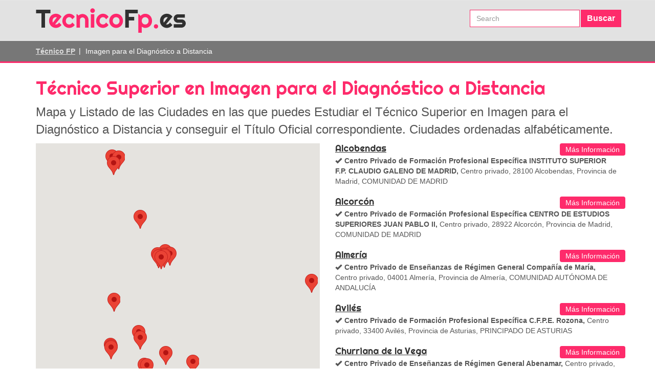

--- FILE ---
content_type: text/html; charset=UTF-8
request_url: https://tecnicofp.es/c-t%C3%A9cnico-superior-en-imagen-para-el-diagn%C3%B3stico-a-distancia
body_size: 7826
content:
<!doctype html>
<html>
<head>
<meta http-equiv="Content-Type" content="text/html; charset=utf-8" />
<meta name="viewport" content="width=device-width, initial-scale=1, maximum-scale=1">
<title>TÉCNICO SUPERIOR EN IMAGEN PARA EL DIAGNÓSTICO A DISTANCIA</title>
<meta name="Description" content="Lista de Todos los Cursos en España para Conseguir el Título Oficial de Técnico Superior en Imagen para el Diagnóstico a Distancia: ¡Estudia, Fórmate y Trabaja como Técnico!" />
<base href="https://tecnicofp.es/" />
<style type="text/css">
html,body{
	font-family:Archivo Narrow, Arial, Helvetica, sans-serif;
	background:     }
</style>
<link href="https://maxcdn.bootstrapcdn.com/bootstrap/3.3.7/css/bootstrap.min.css" rel="stylesheet">
<link href="https://tecnicofp.es/templates/themes/tecnicofp/css/style.css" rel="stylesheet" type="text/css" /><script src="https://maps.googleapis.com/maps/api/js?key=AIzaSyDN3saJsKnV_0OrDEX4Ll3ZKTlqETFY_v8&language=es" type="text/javascript"></script>
</head>
<body>
<div id="body"></div>
<div id="loadleadform"></div>
<div id="loading"></div>
<div id="content">
	<nav class="navbar navbar-default">
	  <div class="container">
		<div class="navbar-header">
		  <button type="button" class="navbar-toggle collapsed" data-toggle="collapse" data-target="#navbar-collapse" aria-expanded="false">
			<span class="sr-only">Toggle navigation</span>
			<span class="icon-bar"></span>
			<span class="icon-bar"></span>
			<span class="icon-bar"></span>
		  </button>
		  <a class="navbar-brand" href="https://tecnicofp.es/"><img src="https://tecnicofp.es/templates/themes/tecnicofp/images/tecnicofp.es.png" alt="TecnicoFp.es" title="TecnicoFp.es" width="293" height="48"></a>
		</div>
		<div class="collapse navbar-collapse navbar-right" id="navbar-collapse">
			<div class="nav navbar-nav navbar-right search"><form action="" method="post">
	<div class="col-xs-9">
		<input type="text" name="search" required="required" placeholder="Search" value="" class="form-control">
	</div>
    <div class="col-xs-3">
    	<input type="submit" class="btn" value="Buscar">
	</div>
</form></div>
		</div>
	  </div>
	</nav>    	<div class="col1">
		<div class="container">
			<div class="row">
				<div class="blok">
					<div class="breadcrumb">
						<ul>
															<li><a class="breadcrumb-item" href="https://tecnicofp.es/">Técnico FP</a></li>
								<li class="active">Imagen para el Diagnóstico a Distancia</li>
														</ul>
					</div>
				</div>
			</div>
		</div>
	</div>
		<div class="courselist">
		<div class="container">
			<h1>Técnico Superior en Imagen para el Diagnóstico a Distancia</h1>
			<div class="info">Mapa y Listado de las Ciudades en las que puedes Estudiar el Técnico Superior en Imagen para el Diagnóstico a Distancia y conseguir el Título Oficial correspondiente. Ciudades ordenadas alfabéticamente.</div>
			<div class="row">
				<ul class="masonry-container">
					<li class="col-md-6 col-xs-12 item">
<div class="map">
	<div id="googlemap"></div>
</div>
</li>
					<li class="col-md-6 col-xs-12 item"><div class="row"><div class="col-md-9 col-xs-7"><h3><a href="https://tecnicofp.es/c-Técnico-Superior-en-Imagen-para-el-Diagnóstico-a-Distancia-ci-Alcobendas">Alcobendas</a></h3></div><div class="col-md-3 col-xs-5"><div class="btn" id="cours453" data-toggle="modal" data-target=".leadModal">Más Información</div></div><div class="clearfix"></div><ul><li class="col-xs-12"><div><span class="glyphicon glyphicon-ok"></span><strong>Centro Privado de Formación Profesional Específica INSTITUTO SUPERIOR F.P. CLAUDIO GALENO DE MADRID,</strong> Centro privado, 28100 Alcobendas, Provincia de Madrid, COMUNIDAD DE MADRID</div></li></ul></div></li><li class="col-md-6 col-xs-12  item"><div class="row"><div class="col-md-9 col-xs-7"><h3><a href="https://tecnicofp.es/c-Técnico-Superior-en-Imagen-para-el-Diagnóstico-a-Distancia-ci-Alcorcón">Alcorcón</a></h3></div><div class="col-md-3 col-xs-5"><div class="btn" id="cours453" data-toggle="modal" data-target=".leadModal">Más Información</div></div><div class="clearfix"></div><ul><li class="col-xs-12"><div><span class="glyphicon glyphicon-ok"></span><strong>Centro Privado de Formación Profesional Específica CENTRO DE ESTUDIOS SUPERIORES JUAN PABLO II,</strong> Centro privado, 28922 Alcorcón, Provincia de Madrid, COMUNIDAD DE MADRID</div></li></ul></div></li><li class="col-md-6 col-xs-12  item"><div class="row"><div class="col-md-9 col-xs-7"><h3><a href="https://tecnicofp.es/c-Técnico-Superior-en-Imagen-para-el-Diagnóstico-a-Distancia-ci-Almería">Almería</a></h3></div><div class="col-md-3 col-xs-5"><div class="btn" id="cours453" data-toggle="modal" data-target=".leadModal">Más Información</div></div><div class="clearfix"></div><ul><li class="col-xs-12"><div><span class="glyphicon glyphicon-ok"></span><strong>Centro Privado de Enseñanzas de Régimen General Compañía de María,</strong> Centro privado, 04001 Almería, Provincia de Almería, COMUNIDAD AUTÓNOMA DE ANDALUCÍA</div></li></ul></div></li><li class="col-md-6 col-xs-12  item"><div class="row"><div class="col-md-9 col-xs-7"><h3><a href="https://tecnicofp.es/c-Técnico-Superior-en-Imagen-para-el-Diagnóstico-a-Distancia-ci-Avilés">Avilés</a></h3></div><div class="col-md-3 col-xs-5"><div class="btn" id="cours453" data-toggle="modal" data-target=".leadModal">Más Información</div></div><div class="clearfix"></div><ul><li class="col-xs-12"><div><span class="glyphicon glyphicon-ok"></span><strong>Centro Privado de Formación Profesional Específica C.F.P.E. Rozona,</strong> Centro privado, 33400 Avilés, Provincia de Asturias, PRINCIPADO DE ASTURIAS</div></li></ul></div></li><li class="col-md-6 col-xs-12  item"><div class="row"><div class="col-md-9 col-xs-7"><h3><a href="https://tecnicofp.es/c-Técnico-Superior-en-Imagen-para-el-Diagnóstico-a-Distancia-ci-Churriana-de-la-Vega">Churriana de la Vega</a></h3></div><div class="col-md-3 col-xs-5"><div class="btn" id="cours453" data-toggle="modal" data-target=".leadModal">Más Información</div></div><div class="clearfix"></div><ul><li class="col-xs-12"><div><span class="glyphicon glyphicon-ok"></span><strong>Centro Privado de Enseñanzas de Régimen General Abenamar,</strong> Centro privado, 18194 Churriana de la Vega, Provincia de Granada, COMUNIDAD AUTÓNOMA DE ANDALUCÍA</div></li></ul></div></li><li class="col-md-6 col-xs-12  item"><div class="row"><div class="col-md-9 col-xs-7"><h3><a href="https://tecnicofp.es/c-Técnico-Superior-en-Imagen-para-el-Diagnóstico-a-Distancia-ci-Córdoba">Córdoba</a></h3></div><div class="col-md-3 col-xs-5"><div class="btn" id="cours453" data-toggle="modal" data-target=".leadModal">Más Información</div></div><div class="clearfix"></div><ul><li class="col-xs-12"><div><span class="glyphicon glyphicon-ok"></span><strong>Centro Privado de Enseñanzas de Régimen General Ramón y Cajal,</strong> Centro privado, 14013 Córdoba, Provincia de Córdoba, COMUNIDAD AUTÓNOMA DE ANDALUCÍA</div></li></ul></div></li><li class="col-md-6 col-xs-12  item"><div class="row"><div class="col-md-9 col-xs-7"><h3><a href="https://tecnicofp.es/c-Técnico-Superior-en-Imagen-para-el-Diagnóstico-a-Distancia-ci-Don-Benito">Don Benito</a></h3></div><div class="col-md-3 col-xs-5"><div class="btn" id="cours453" data-toggle="modal" data-target=".leadModal">Más Información</div></div><div class="clearfix"></div><ul><li class="col-xs-12"><div><span class="glyphicon glyphicon-ok"></span><strong>Centro Privado de Formación Profesional Específica GLOBAL FORMACIÓN PROFESIONAL,</strong> Centro privado, 06400 Don Benito, Provincia de Badajoz, COMUNIDAD AUTÓNOMA DE EXTREMADURA</div></li></ul></div></li><li class="col-md-6 col-xs-12  item"><div class="row"><div class="col-md-9 col-xs-7"><h3><a href="https://tecnicofp.es/c-Técnico-Superior-en-Imagen-para-el-Diagnóstico-a-Distancia-ci-Fernán-Núñez">Fernán-Núñez</a></h3></div><div class="col-md-3 col-xs-5"><div class="btn" id="cours453" data-toggle="modal" data-target=".leadModal">Más Información</div></div><div class="clearfix"></div><ul><li class="col-xs-12"><div><span class="glyphicon glyphicon-ok"></span><strong>Centro Privado de Enseñanzas de Régimen General CEGAM,</strong> Centro privado, 14520 Fernán-Núñez, Provincia de Córdoba, COMUNIDAD AUTÓNOMA DE ANDALUCÍA</div></li></ul></div></li><li class="col-md-6 col-xs-12  item"><div class="row"><div class="col-md-9 col-xs-7"><h3><a href="https://tecnicofp.es/c-Técnico-Superior-en-Imagen-para-el-Diagnóstico-a-Distancia-ci-Gijón">Gijón</a></h3></div><div class="col-md-3 col-xs-5"><div class="btn" id="cours453" data-toggle="modal" data-target=".leadModal">Más Información</div></div><div class="clearfix"></div><ul><li class="col-xs-12"><div><span class="glyphicon glyphicon-ok"></span><strong>Centro Privado de Formación Profesional Específica C.F.P.E. Svida Gijón,</strong> Centro privado, 33201 Gijón, Provincia de Asturias, PRINCIPADO DE ASTURIAS</div></li></ul></div></li><li class="col-md-6 col-xs-12  item"><div class="row"><div class="col-md-9 col-xs-7"><h3><a href="https://tecnicofp.es/c-Técnico-Superior-en-Imagen-para-el-Diagnóstico-a-Distancia-ci-Las-Palmas-de-Gran-Canaria">Las Palmas de Gran Canaria</a></h3></div><div class="col-md-3 col-xs-5"><div class="btn" id="cours453" data-toggle="modal" data-target=".leadModal">Más Información</div></div><div class="clearfix"></div><ul><li class="col-xs-12"><div><span class="glyphicon glyphicon-ok"></span><strong>Centro Privado de Formación Profesional Específica CENTRO SUPERIOR DE FORMACIÓN EUROPA SUR (CESUR-LASPALMAS),</strong> Centro privado, 35008 Las Palmas de Gran Canaria, Provincia de Las Palmas, COMUNIDAD AUTÓNOMA DE CANARIAS</div></li></ul></div></li><li class="col-md-6 col-xs-12  item"><div class="row"><div class="col-md-9 col-xs-7"><h3><a href="https://tecnicofp.es/c-Técnico-Superior-en-Imagen-para-el-Diagnóstico-a-Distancia-ci-Madrid">Madrid</a></h3></div><div class="col-md-3 col-xs-5"><div class="btn" id="cours453" data-toggle="modal" data-target=".leadModal">Más Información</div></div><div class="clearfix"></div><ul><li class="col-xs-12"><div><span class="glyphicon glyphicon-ok"></span><strong>Centro Privado con varias Enseñanzas de Régimen General LA INMACULADA-MARILLAC,</strong> Centro privado, 28010 Madrid, Provincia de Madrid, COMUNIDAD DE MADRID</div></li><li class="col-xs-12"><div><span class="glyphicon glyphicon-ok"></span><strong>Centro Privado de Formación Profesional Específica INSTITUTO TECNICO DE ESTUDIOS PROFESIONALES,</strong> Centro privado, 28005 Madrid, Provincia de Madrid, COMUNIDAD DE MADRID</div></li></ul></div></li><li class="col-md-6 col-xs-12  item"><div class="row"><div class="col-md-9 col-xs-7"><h3><a href="https://tecnicofp.es/c-Técnico-Superior-en-Imagen-para-el-Diagnóstico-a-Distancia-ci-Málaga">Málaga</a></h3></div><div class="col-md-3 col-xs-5"><div class="btn" id="cours453" data-toggle="modal" data-target=".leadModal">Más Información</div></div><div class="clearfix"></div><ul><li class="col-xs-12"><div><span class="glyphicon glyphicon-ok"></span><strong>Centro Privado de Enseñanzas de Régimen General Cesur-PTA,</strong> Centro privado, 29590 Málaga, Provincia de Málaga, COMUNIDAD AUTÓNOMA DE ANDALUCÍA</div></li><li class="col-xs-12"><div><span class="glyphicon glyphicon-ok"></span><strong>Centro Privado de Enseñanzas de Régimen General Ecodent's II,</strong> Centro privado, 29007 Málaga, Provincia de Málaga, COMUNIDAD AUTÓNOMA DE ANDALUCÍA</div></li></ul></div></li><li class="col-md-6 col-xs-12  item"><div class="row"><div class="col-md-9 col-xs-7"><h3><a href="https://tecnicofp.es/c-Técnico-Superior-en-Imagen-para-el-Diagnóstico-a-Distancia-ci-Oviedo">Oviedo</a></h3></div><div class="col-md-3 col-xs-5"><div class="btn" id="cours453" data-toggle="modal" data-target=".leadModal">Más Información</div></div><div class="clearfix"></div><ul><li class="col-xs-12"><div><span class="glyphicon glyphicon-ok"></span><strong>Centro Privado de Formación Profesional Específica C.F.P.E. Ovida Formación,</strong> Centro privado, 33006 Oviedo, Provincia de Asturias, PRINCIPADO DE ASTURIAS</div></li></ul></div></li><li class="col-md-6 col-xs-12  item"><div class="row"><div class="col-md-9 col-xs-7"><h3><a href="https://tecnicofp.es/c-Técnico-Superior-en-Imagen-para-el-Diagnóstico-a-Distancia-ci-Palma-de-Mallorca">Palma de Mallorca</a></h3></div><div class="col-md-3 col-xs-5"><div class="btn" id="cours453" data-toggle="modal" data-target=".leadModal">Más Información</div></div><div class="clearfix"></div><ul><li class="col-xs-12"><div><span class="glyphicon glyphicon-ok"></span><strong>Centro Privado con varias Enseñanzas de Régimen General LUIS VIVES,</strong> Centro privado, 07003 Palma de Mallorca, Provincia de Illes Balears, COMUNIDAD AUTÓNOMA DE LAS ILLES BALEARS</div></li></ul></div></li><li class="col-md-6 col-xs-12  item"><div class="row"><div class="col-md-9 col-xs-7"><h3><a href="https://tecnicofp.es/c-Técnico-Superior-en-Imagen-para-el-Diagnóstico-a-Distancia-ci-Santa-Cruz-de-Tenerife">Santa Cruz de Tenerife</a></h3></div><div class="col-md-3 col-xs-5"><div class="btn" id="cours453" data-toggle="modal" data-target=".leadModal">Más Información</div></div><div class="clearfix"></div><ul><li class="col-xs-12"><div><span class="glyphicon glyphicon-ok"></span><strong>Centro Privado de Formación Profesional Específica DENTAL TRAINER,</strong> Centro privado, 38005 Santa Cruz de Tenerife, Provincia de Santa Cruz de Tenerife, COMUNIDAD AUTÓNOMA DE CANARIAS</div></li><li class="col-xs-12"><div><span class="glyphicon glyphicon-ok"></span><strong>Centro Privado de Formación Profesional Específica CENTRO SUPERIOR DE FORMACIÓN EUROPA SUR (CESUR),</strong> Centro privado, 38001 Santa Cruz de Tenerife, Provincia de Santa Cruz de Tenerife, COMUNIDAD AUTÓNOMA DE CANARIAS</div></li></ul></div></li><li class="col-md-6 col-xs-12  item"><div class="row"><div class="col-md-9 col-xs-7"><h3><a href="https://tecnicofp.es/c-Técnico-Superior-en-Imagen-para-el-Diagnóstico-a-Distancia-ci-Sevilla">Sevilla</a></h3></div><div class="col-md-3 col-xs-5"><div class="btn" id="cours453" data-toggle="modal" data-target=".leadModal">Más Información</div></div><div class="clearfix"></div><ul><li class="col-xs-12"><div><span class="glyphicon glyphicon-ok"></span><strong>Centro Privado de Enseñanzas de Régimen General Cesur-Sevilla,</strong> Centro privado, 41092 Sevilla, Provincia de Sevilla, COMUNIDAD AUTÓNOMA DE ANDALUCÍA</div></li><li class="col-xs-12"><div><span class="glyphicon glyphicon-ok"></span><strong>Centro Privado de Enseñanzas de Régimen General CEU Sevilla,</strong> Centro privado, 41013 Sevilla, Provincia de Sevilla, COMUNIDAD AUTÓNOMA DE ANDALUCÍA</div></li><li class="col-xs-12"><div><span class="glyphicon glyphicon-ok"></span><strong>Centro Privado de Enseñanzas de Régimen General Centro de Estudios Sanitarios, Dr. Arduán,</strong> Centro privado, 41000 Sevilla, Provincia de Sevilla, COMUNIDAD AUTÓNOMA DE ANDALUCÍA</div></li></ul></div></li><li class="col-md-6 col-xs-12  item"><div class="row"><div class="col-md-9 col-xs-7"><h3><a href="https://tecnicofp.es/c-Técnico-Superior-en-Imagen-para-el-Diagnóstico-a-Distancia-ci-Torrejón-de-Ardoz">Torrejón de Ardoz</a></h3></div><div class="col-md-3 col-xs-5"><div class="btn" id="cours453" data-toggle="modal" data-target=".leadModal">Más Información</div></div><div class="clearfix"></div><ul><li class="col-xs-12"><div><span class="glyphicon glyphicon-ok"></span><strong>Centro Privado con varias Enseñanzas de Régimen General COLEGIO CAMINO REAL,</strong> Centro privado, 28850 Torrejón de Ardoz, Provincia de Madrid, COMUNIDAD DE MADRID</div></li></ul></div></li><li class="col-md-6 col-xs-12  item"><div class="row"><div class="col-md-9 col-xs-7"><h3><a href="https://tecnicofp.es/c-Técnico-Superior-en-Imagen-para-el-Diagnóstico-a-Distancia-ci-Valladolid">Valladolid</a></h3></div><div class="col-md-3 col-xs-5"><div class="btn" id="cours453" data-toggle="modal" data-target=".leadModal">Más Información</div></div><div class="clearfix"></div><ul><li class="col-xs-12"><div><span class="glyphicon glyphicon-ok"></span><strong>Centro Privado con varias Enseñanzas de Régimen General RAFAELA MARÍA,</strong> Centro privado, 47002 Valladolid, Provincia de Valladolid, COMUNIDAD DE CASTILLA Y LEÓN</div></li></ul></div></li><li class="col-md-6 col-xs-12  item"><div class="row"><div class="col-md-9 col-xs-7"><h3><a href="https://tecnicofp.es/c-Técnico-Superior-en-Imagen-para-el-Diagnóstico-a-Distancia-ci-Villanueva-de-la-Cañada">Villanueva de la Cañada</a></h3></div><div class="col-md-3 col-xs-5"><div class="btn" id="cours453" data-toggle="modal" data-target=".leadModal">Más Información</div></div><div class="clearfix"></div><ul><li class="col-xs-12"><div><span class="glyphicon glyphicon-ok"></span><strong>Centro Privado de Formación Profesional Específica CENTRO DE F.P. ALFONSO X EL SABIO,</strong> Centro privado, 28691 Villanueva de la Cañada, Provincia de Madrid, COMUNIDAD DE MADRID</div></li></ul></div></li><li class="col-md-6 col-xs-12  item"><div class="row"><div class="col-md-9 col-xs-7"><h3><a href="https://tecnicofp.es/c-Técnico-Superior-en-Imagen-para-el-Diagnóstico-a-Distancia-ci-Villaviciosa-de-Odón">Villaviciosa de Odón</a></h3></div><div class="col-md-3 col-xs-5"><div class="btn" id="cours453" data-toggle="modal" data-target=".leadModal">Más Información</div></div><div class="clearfix"></div><ul><li class="col-xs-12"><div><span class="glyphicon glyphicon-ok"></span><strong>Centro Privado de Formación Profesional Específica CENTRO PROFESIONAL EUROPEO DE MADRID - ESTUDIOS PROFESIONALES SUPERIORES,</strong> Centro privado, 28670 Villaviciosa de Odón, Provincia de Madrid, COMUNIDAD DE MADRID</div></li></ul></div></li>				</ul>
			</div>
			<div class="temario">
				<div>
					<h4>Tipo de Formación</h4>
					<div>Ciclos Formativos de Formación Profesional de Grado Superior</div>
				</div>
				<div>
					<h4>Asignaturas del Técnico Superior en Imagen para el Diagnóstico a Distancia</h4>
					<div><p>
	Las Asignaturas que vas a encontrarte en este<strong>&nbsp;Curso de T&eacute;cnico Superior en FP</strong>&nbsp;ser&aacute;n las siguientes:</p>
<ol>
	<li>
		Organizaci&oacute;n y gesti&oacute;n del &aacute;rea de trabajo asignada en la unidad/gabinete de imagen para el diagn&oacute;stico</li>
	<li>
		Fundamentos y t&eacute;cnicas de exploraci&oacute;n en radiolog&iacute;a convencional</li>
	<li>
		Fundamentos y t&eacute;cnicas de exploraci&oacute;n radiol&oacute;gica mediante equipos de digitalizaci&oacute;n de im&aacute;genes</li>
	<li>
		Fundamentos y t&eacute;cnicas de exploraci&oacute;n en medicina nuclear</li>
	<li>
		Protecci&oacute;n radiol&oacute;gica</li>
	<li>
		Anatom&iacute;a radiol&oacute;gica</li>
	<li>
		Procesado y tratamiento de la imagen radiol&oacute;gica</li>
	<li>
		Formaci&oacute;n en centros de trabajo</li>
	<li>
		Formaci&oacute;n y orientaci&oacute;n laboral</li>
</ol></div>
				</div>
				<div>
					<h4>Lo que Aprenderás al Estudiar Técnico Superior en Imagen para el Diagnóstico a Distancia</h4>
					<div><p>
	Una vez superes todas las Asignaturas del Curso de T&eacute;cnico Superior en Imagen para el Diagn&oacute;stico a Distancia, tendr&aacute;s los conocimientos y habilidades que se requieren para<strong>&nbsp;obtener registros gr&aacute;ficos del cuerpo humano</strong>, preparando, manejando y controlando los equipos, interpretando y validando los resultados t&eacute;cnicos en condiciones de calidad y de seguridad ambiental.</p>
<p>
	Al conseguir tu Titulaci&oacute;n Oficial (y habiendo finalizado tus Pr&aacute;cticas en Empresas), cuando termines el&nbsp;<strong>Grado Superior en&nbsp;Imagen para el Diagn&oacute;stico a Distancia&nbsp;</strong>ser&aacute;s autosuficiente para ejecutar tareas en el entorno profesional como las siguientes:</p>
<ul>
	<li>
		Interpretar informaci&oacute;n cient&iacute;fico-t&eacute;cnica (prescripciones m&eacute;dicas, procesos de an&aacute;lisis, de calidad, de diagn&oacute;stico, manuales, de procedimiento y de equipo), para poner a punto, supervisar y/o realizar y controlar los procesos&nbsp;</li>
	<li>
		Poseer una visi&oacute;n de conjunto de los diferentes procesos de registros gr&aacute;ficos con equipos radiogr&aacute;ficos, de procesamiento inform&aacute;tico de im&aacute;genes (TAC y RM)</li>
	<li>
		Actuar en todo momento con atenci&oacute;n a las normas de radio-protecci&oacute;n en personas, equipos e instalaciones</li>
</ul></div>
				</div>
				<div>
					<h4>Salidas Laborales para Trabajar</h4>
					<div><p>
	Los estudiantes titulados con esta formaci&oacute;n encontrar&aacute;n trabajo en diversas posiciones funcionales dentro de empresas p&uacute;blicas y privadas: la titulaci&oacute;n de T&eacute;cnico Superior en FP Imagen para el Diagn&oacute;stico a Distancia les servir&aacute; para trabajar&nbsp;<strong>en el sector sanitario.</strong></p>
<p>
	Los puestos de trabajo en los que hay empleo para un&nbsp;<strong>T&eacute;cnico Superior en&nbsp;Imagen para el Diagn&oacute;stico a Distancia</strong>&nbsp;son, por ejemplo:</p>
<ol>
	<li>
		Atenci&oacute;n Primaria y Comunitaria: Gabinetes de Radiolog&iacute;a de Centros de Salud</li>
	<li>
		Centros hospitalarios: Servicios de Radiolog&iacute;a Convencional (con sus especialidades)</li>
	<li>
		Gabinetes Radiol&oacute;gicos extra-hospitalarios: de diagn&oacute;stico por la imagen y de ex&aacute;menes preventivos en Medicina de Empresa</li>
</ol></div>
				</div>
									<div>
						<h4>Formación a Distancia para Mejorar</h4>
						<div><p>
	La Formaci&oacute;n Profesional es muy importante para el futuro de nuestro pa&iacute;s: el Gobierno est&aacute; apostando decididamente por aumentar la capacitaci&oacute;n profesional del m&aacute;ximo n&uacute;mero de personas posible. Por eso, se est&aacute; facilitando cada vez m&aacute;s el acceso a la FP: el caso de que en algunos Centros de Formaci&oacute;n e IES se pueda realizar el&nbsp;<strong>Curso T&eacute;cnico Superior en&nbsp;Imagen para el Diagn&oacute;stico&nbsp;</strong>a Distancia es una consecuencia de lo anterior.</p>
<p>
	La realizaci&oacute;n de la Formaci&oacute;n Oficial a Distancia es una posibilidad muy interesante para un determinado perfil de Alumno que tiene dif&iacute;cil la asistencia continuada al Centro de Formaci&oacute;n para realizar el aprendizaje habitual. Este ser&iacute;a el caso por ejemplo de personas con trabajo que est&aacute;n interesadas en formarse o tambi&eacute;n el caso de personas a las que por la ubicaci&oacute;n de su domicilio les resulta imposible acceder a un Instituto presencial, pero necesitan un Ciclo Formativo para insertarse laboralmente o conseguir un&nbsp;<strong>T&iacute;tulo que acredite su formaci&oacute;n y experiencia laboral</strong>.</p>
<p>
	Si est&aacute;s interesado en estudiar Imagen para el Diagn&oacute;stico a Distancia, contacta directamente para que te informen con cualquiera de los IES que te mostramos en la lista adjunta. En el caso de que te interese que te contacten para darte m&aacute;s informaci&oacute;n, completa el formulario de contacto y un alguien con experiencia en&nbsp;<strong>FP a Distancia</strong>&nbsp;te contactar&aacute; para informarte</p>
<p>
	Nuestro consejo est&aacute; claro: si deseas formarte, si necesitas el T&iacute;tulo de FP, si quieres progresar profesionalmente&hellip; entonces la FP a Distancia puede ser una soluci&oacute;n a tus necesidades.&nbsp;<strong>Las estad&iacute;sticas del MEC</strong>&nbsp;muestran claramente que la Formaci&oacute;n Profesional a Distancia aumenta su matriculaci&oacute;n cada a&ntilde;o de forma sostenida, especialmente en el caso de este Ciclo Formativo de Imagen para el Diagn&oacute;stico.</p>
<p>
	Y debes saber tambi&eacute;n que la integraci&oacute;n en&nbsp;<strong>el Mercado Laboral de los T&eacute;cnicos en FP&nbsp;</strong>es &uacute;ltimamente incluso m&aacute;s r&aacute;pida que la de los Titulados Universitarios: las empresas valoran a los T&eacute;cnicos de FP especialmente por su capacidad para resolver problemas pr&aacute;cticos desde casi el inicio de su incorporaci&oacute;n al puesto de trabajo.</p></div>
					</div>
									<div class="clearfix"></div>
			</div>
			<script type="text/javascript">
				var map;
				var coordinates = [];
				var address = [];
				var res = '';
				var coordinates = [
										{lat: 40.5403524, lng: -3.6545453},
												{lat: 40.3520184, lng: -3.8311761},
												{lat: 36.839876, lng: -2.4606752},
												{lat: 43.5590658, lng: -5.9234818},
												{lat: 37.1455323, lng: -3.6352141},
												{lat: 37.86253, lng: -4.77916},
												{lat: 38.9489793, lng: -5.8548113},
												{lat: 37.6712704, lng: -4.7231638},
												{lat: 43.5366948, lng: -5.638073},
												{lat: 28.1551094, lng: -15.4186648},
												{lat: 40.4367899, lng: -3.697546},
												{lat: 40.4029205, lng: -3.7016885},
												{lat: 36.7361, lng: -4.55704},
												{lat: 36.7196299, lng: -4.428563899999972},
												{lat: 43.3521612, lng: -5.8669646},
												{lat: 39.5784927, lng: 2.6471959},
												{lat: 28.4642773, lng: -16.2521482},
												{lat: 28.4729299, lng: -16.2528865},
												{lat: 37.4171707, lng: -6.0046323},
												{lat: 37.368121, lng: -5.9848007},
												{lat: 37.3335477, lng: -5.9700523},
												{lat: 40.4610573, lng: -3.4532267},
												{lat: 41.6514375, lng: -4.7239224},
												{lat: 40.4519092, lng: -3.9869638},
												{lat: 40.3751828, lng: -3.924905},
										];

										address[0] = 'AVDA del Doctor Severo Ochoa 53, 28100, Alcobendas, Madrid';
												address[1] = 'CALLE de Estocolmo 1bis, 28922, Alcorcón, Madrid';
												address[2] = 'Obispo Orbera, 35, 04001, Almería, Almería';
												address[3] = 'Carreño Miranda, 2, 33400, Avilés, Asturias';
												address[4] = 'Andrés Segovia, 127, 18194, Churriana de la Vega, Granada';
												address[5] = 'Libertador Joaquín José da Silva Xavier, 1, 14013, Córdoba, Córdoba';
												address[6] = 'C/ MANZANEDO, 57, 06400, Don Benito, Badajoz';
												address[7] = 'Arenal, 25, 14520, Fernán-Núñez, Córdoba';
												address[8] = 'Bajos del Estadio del Molinón, 5, 33201, Gijón, Asturias';
												address[9] = 'C/ MENDOZA, 6 - URB. INDUSTRIAL ESCARLATA - EL SEBADAL, 35008, Las Palmas de Gran Canaria, Las Palmas';
												address[10] = 'CALLE de García de Paredes 37, 28010, Madrid, Madrid';
												address[11] = 'CALLE de Martín de Vargas 17, 28005, Madrid, Madrid';
												address[12] = 'Severo Ochoa, 29, 29590, Málaga, Málaga';
												address[13] = 'Río Rosas, 1, local 2, 29007, Málaga, Málaga';
												address[14] = 'Lena 5, 33006, Oviedo, Asturias';
												address[15] = 'SANT JOAN DE LA SALLE, 5, 07003, Palma de Mallorca, Illes Balears';
												address[16] = 'C/ AGUERE, EDIF MARAURE, 14, 38005, Santa Cruz de Tenerife, Santa Cruz de Tenerife';
												address[17] = 'C/ MENDEZ NÚÑEZ, 18, 38001, Santa Cruz de Tenerife, Santa Cruz de Tenerife';
												address[18] = 'Estadio Olimpico Sevilla, Isla Cartuja, Sector N Edif.SO pta.E, 41092, Sevilla, Sevilla';
												address[19] = 'Cardenal Bueno Monreal, 43, 41013, Sevilla, Sevilla';
												address[20] = 'de Jerez, 46, 41000, Sevilla, Sevilla';
												address[21] = 'AVDA Constitución 190, 28850, Torrejón de Ardoz, Madrid';
												address[22] = 'CALLE FRAY LUIS DE LEÓN, 4, 47002, Valladolid, Valladolid';
												address[23] = 'AVDA Universidad 1, 28691, Villanueva de la Cañada, Madrid';
												address[24] = 'CALLE Tajo S/N, 28670, Villaviciosa de Odón, Madrid';
										function initialize() {
					geocoder = new google.maps.Geocoder();
					var options = {
						center: new google.maps.LatLng(40.272822,-3.1033646,6),
						zoom: 6,
						mapTypeId: google.maps.MapTypeId.ROADMAP,
					};
					map = new google.maps.Map(document.getElementById('googlemap'), options);
					for(var j = 0; j<coordinates.length; j++){
						setCoordinates(coordinates[j], address[j]);
					}
				}

				function setCoordinates(latLng, address) {
					if(latLng != ''){
						var infowindow = new google.maps.InfoWindow({
							content: address
						});
						//map.setCenter(latLng);
						var marker = new google.maps.Marker({
							map: map,
							position: (latLng),
						});
						marker.addListener('click', function() {
							infowindow.open(map, marker);
						});

						document.getElementById('googlemap').style.visibility = 'visible';
					}
				}

				google.maps.event.addDomListener(window, 'load', initialize);
			</script>
		</div>
	</div>
	<div class="col3">
  <div class="container">
	<div class="row">
		<div class="col-md-6 col-xs-12">
			<h3>CURSOS DE TÉCNICO MÁS DEMANDADOS</h3>
			<ul class="topcourse"><li>
		<a href="https://tecnicofp.es/c-técnico-superior-en-gestión-comercial-y-márketing">Técnico Superior en Gestión Comercial y Márketing</a>
		<span>Ciclos Formativos de Formación Profesional de Grado Superior</span>
	  </li><li>
		<a href="https://tecnicofp.es/c-técnico-en-carrocería">Técnico en Carrocería</a>
		<span>Ciclos Formativos de Formación Profesional de Grado Medio</span>
	  </li><li>
		<a href="https://tecnicofp.es/c-título-profesional-básico-en-aprovechamientos-forestales">Título Profesional Básico en Aprovechamientos Forestales</a>
		<span>Ciclos Formativos de Formación Profesional Básica</span>
	  </li><li>
		<a href="https://tecnicofp.es/c-técnico-en-emergencias-sanitarias-a-distancia">Técnico en Emergencias Sanitarias a Distancia</a>
		<span>Ciclos Formativos de Formación Profesional de Grado Medio</span>
	  </li><li>
		<a href="https://tecnicofp.es/c-técnico-superior-en-realización-de-proyectos-de-audiovisuales-y-espectáculos">Técnico Superior en Realización de Proyectos de Audiovisuales y Espectáculos</a>
		<span>Ciclos Formativos de Formación Profesional de Grado Superior</span>
	  </li><li>
		<a href="https://tecnicofp.es/c-técnico-en-servicios-en-restauración-a-distancia">Técnico en Servicios en Restauración a Distancia</a>
		<span>Ciclos Formativos de Formación Profesional de Grado Medio</span>
	  </li><li>
		<a href="https://tecnicofp.es/c-técnico-en-farmacia">Técnico en Farmacia</a>
		<span>Ciclos Formativos de Formación Profesional de Grado Medio</span>
	  </li><li>
		<a href="https://tecnicofp.es/c-técnico-superior-de-artes-plásticas-y-diseño-en-fotografía">Técnico Superior de Artes Plásticas y Diseño en Fotografía</a>
		<span>Ciclos Formativos de Artes Plásticas y Diseño de Grado Superior</span>
	  </li><li>
		<a href="https://tecnicofp.es/c-técnico-en-jardinería-y-floristería-a-distancia">Técnico en Jardinería y Floristería a Distancia</a>
		<span>Ciclos Formativos de Formación Profesional de Grado Medio</span>
	  </li><li>
		<a href="https://tecnicofp.es/c-técnico-superior-en-producción-de-audiovisuales,-radio-y-espectáculos-a-distancia">Técnico Superior en Producción de Audiovisuales, Radio y Espectáculos a Distancia</a>
		<span>Ciclos Formativos de Formación Profesional de Grado Superior</span>
	  </li></ul>		</div>
		<div class="col-md-6 col-xs-12">
			<h3>OTROS CURSOS INTERESANTES</h3>
			<div class="topcourse" style="padding:10px 0 0">
	<a href="https://tecnicofp.es/c-técnico-superior-en-radioterapia" class="cloud" style="font-size:12px; color:rgb(69, 81, 103)">Técnico Superior en Radioterapia</a> <a href="https://tecnicofp.es/c-técnico-de-artes-plásticas-y-diseño-en-alfarería" class="cloud" style="font-size:10px; color:rgb(7, 93, 149)">Técnico de Artes Plásticas y Diseño en Alfarería</a> <a href="https://tecnicofp.es/c-título-profesional-básico-pcpi-de-la-familia-servicios-socioculturales-y-a-la-comunidad" class="cloud" style="font-size:10px; color:rgb(122, 120, 18)">Título Profesional Básico PCPI de la Familia Servicios Socioculturales y a la Comunidad</a> <a href="https://tecnicofp.es/c-técnico-superior-de-artes-plásticas-y-diseño-en-elementos-de-jardín" class="cloud" style="font-size:17px; color:rgb(137, 37, 148)">Técnico Superior de Artes Plásticas y Diseño en Elementos de Jardín</a> <a href="https://tecnicofp.es/c-técnico-en-impresión-en-artes-gráficas-a-distancia" class="cloud" style="font-size:12px; color:rgb(57, 100, 0)">Técnico en Impresión en Artes Gráficas a Distancia</a> </div>		</div>
	</div>
  </div>
</div>


	<div class="col5">
  		<div class="container">
			<div class="comments">
				<h3><span>Comentarios de usuarios:   Técnico Superior en Imagen para el Diagnóstico a Distancia</span></h3>
				<ul>
					<li><div><div><a href="https://tecnicofp.es/c-técnico-superior-en-imagen-para-el-diagnóstico-a-distancia">Técnico Superior en Imagen para el Diagnóstico a Distancia</a></div><div><strong>josefa</strong>: hola quería información del curso fp superior en imagen  ,diagnostico y medicina nuclear ,y si estoy en plazo para inscribirme gracias</div><div>Usuario en la provincia: <strong>BALEARES</strong></div><div>Usuario en la ciudad: <strong>marratxi</strong></div></div></li>					<li class="clearfix"></li>
				</ul>
			</div>
		</div>
	</div>
	    <div class="footertable">
       <div class="container">
			<div id="footer">
				<div class="footermenu"><ul><li><a href="https://tecnicofp.es/normas-para-el-uso-del-portal">Normas para el Uso del Portal</a></li><li><a href="https://tecnicofp.es/las-titulaciones-del-portal">Las Titulaciones del Portal</a></li><li><a href="https://tecnicofp.es/weblog">Blog Técnicos</a></li>
</ul></div>
				<div class="clearfix"></div>
				<div class="copyright">2026 © <a href="https://tecnicofp.es/">Tecnicofp.es</a>: ¡Todos los derechos reservados!</div>
			</div>
	   </div>
	</div>
</div>

<div class="modal fade leadModal" role="dialog" id="myModal">
  <div class="modal-dialog modal-lg">
    <!-- Modal content-->
    <div class="modal-content">
      
    </div>
  </div>
</div>
<script src="https://code.jquery.com/jquery-3.2.1.min.js" integrity="sha256-hwg4gsxgFZhOsEEamdOYGBf13FyQuiTwlAQgxVSNgt4=" crossorigin="anonymous"></script>
<script type="text/javascript" src="https://maxcdn.bootstrapcdn.com/bootstrap/3.3.7/js/bootstrap.min.js"></script>
<script type="text/javascript" src="https://cdnjs.cloudflare.com/ajax/libs/jqueryui/1.11.4/jquery-ui.min.js"></script>
<script type="text/javascript" src="https://tecnicofp.es/templates/themes/tecnicofp/js/custom.js"></script>	

</body>
</html>